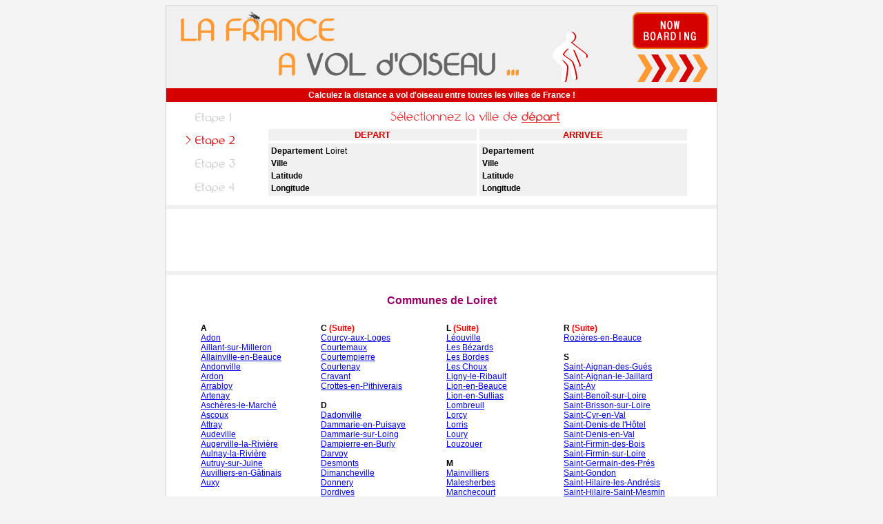

--- FILE ---
content_type: text/html
request_url: http://www.voldoiseau.com/45-LOIRET/
body_size: 6668
content:
<!--Array
(
    [from] => 45-LOIRET
)
from_dep 45<BR>from_dep_char 45<BR>from_cp 45<BR>from_cp_char 45-LO<BR>to_dep 0<BR>to_dep_char <BR>to_cp 0<BR>to_cp_char <BR>--><!DOCTYPE HTML SYSTEM>
<HTML>
<HEAD>

<TITLE>Infos, distance et photos de Loiret</TITLE>

<LINK rel="stylesheet" type="text/css" href="/style.css">

<meta http-equiv="content-type" content="text/html; charset=iso-8859-1">
<script async src="//pagead2.googlesyndication.com/pagead/js/adsbygoogle.js"></script>
<script>
     (adsbygoogle = window.adsbygoogle || []).push({
          google_ad_client: "ca-pub-5291645140598259",
          enable_page_level_ads: true
     });
</script>
</HEAD>
<SCRIPT language='Javascript' type="text/javascript">

	</SCRIPT>

<BODY BGCOLOR='#F4F4F4'>

<TABLE width='800' border='0' cellspacing='0' cellpadding='0' bgcolor='#F5F5F5' align='center'>
	<TR>
		<TD colspan='3'><IMG SRC='/img/oiseau.png'></TD>
	</TR>
	<TR>
		<TD width='1' bgcolor='#CCCCCC'></TD>
		<TD bgcolor='#FFFFFF'>



<TABLE width='100%' bgcolor='#D50000'>
	<TR>
		<TD align='center' class='bold_white'>
			<B>Calculez la distance a vol d'oiseau entre toutes les villes de France !</B>
		</TD>
	</TR>
</TABLE>

<IMG SRC='/img/spacer.gif' height='6'>

<TABLE WIDTH='95%' align='center'>
	<TR>
		<TD width='100' nowrap><IMG src='/img/step_1_g.png'></TD>
		<TD rowspan='4' valign='top'>
		
			<TABLE width='95%' align='center' cellspacing='4'>
				<TR>
					<TD colspan='2' align='center'>
						<IMG src='/img/text_2.png'>					</TD>
				</TR>
				<TR>
					<TD align='center' width='50%' bgcolor='#F0F0F0' class='bold_red'>
						DEPART
					</TD>
					<TD align='center' width='50%' bgcolor='#F0F0F0' class='bold_red'>
						ARRIVEE
					</TD>
				</TR>
				<TR>
					<TD width='50%' bgcolor='#F0F0F0' valign='top'>
						<TABLE width='100%'>
							<TR>
								<TD class='bold_black' width='30' nowrap>Departement</TD>
								<TD>Loiret</TD>
							</TR>
							<TR>
								<TD class='bold_black' width='30' nowrap>Ville</TD>
								<TD></TD>
							</TR>
							<TR>
								<TD class='bold_black' width='30' nowrap>Latitude</TD>
								<TD></TD>
							</TR>
							<TR>
								<TD class='bold_black' width='30' nowrap>Longitude</TD>
								<TD></TD>
							</TR>
													</TABLE>
					</TD>
					<TD width='50%' bgcolor='#F0F0F0' valign='top'>
						<TABLE width='100%'>
							<TR>
								<TD class='bold_black' width='30' nowrap>Departement</TD>
								<TD></TD>
							</TR>
							<TR>
								<TD class='bold_black' width='30' nowrap>Ville</TD>
								<TD></TD>
							</TR>
							<TR>
								<TD class='bold_black' width='30' nowrap>Latitude</TD>
								<TD></TD>
							</TR>
							<TR>
								<TD class='bold_black' width='30' nowrap>Longitude</TD>
								<TD></TD>
							</TR>
													</TABLE>
					</TD>
				</TR>
			</TABLE>

		</TD>
	</TR>
	<TR>
		<TD width='100' nowrap><IMG src='/img/step_2_r.png'></TD>
	</TR>
	<TR>
		<TD width='100' nowrap><IMG src='/img/step_3_g.png'></TD>
	</TR>
	<TR>
		<TD width='100' nowrap><IMG src='/img/step_4_g.png'></TD>
	</TR>
	<!--<TR>
		<TD width='100' nowrap><IMG src='/img/step_5_g.png'></TD>
	</TR>-->
</TABLE>

<IMG SRC='/img/spacer.gif' height='6'>

<TABLE width='100%' height='4' bgcolor='#F0F0F0'><TR><TD></TD></TR></TABLE>
	
<CENTER>	
	<script type="text/javascript"><!--
	google_ad_client = "pub-5291645140598259";
	google_ad_width = 728;
	google_ad_height = 90;
	google_ad_format = "728x90_as";
	google_ad_type = "text";
	google_ad_channel ="";
	google_color_border = "FFFFFF";
	google_color_bg = "FFFFFF";
	google_color_link = "5A4D94";
	google_color_url = "5A4D94";
	google_color_text = "000000";
	//--></script>
        <script type="text/javascript"
	  src="http://pagead2.googlesyndication.com/pagead/show_ads.js">
	</script>
</CENTER>

<TABLE width='100%' height='4' bgcolor='#F0F0F0'><TR><TD></TD></TR></TABLE>
	
<BR><BR><DIV class='title' align='center'>Communes de Loiret</DIV><BR><TABLE align='center' border='0' cellspacing='10' cellpadding='0' width='90%'><TR><TD valign='top'><B>A</B><BR><A href='../45230-LOIRET-ADON/'>Adon</A><BR><A href='../45230-LOIRET-AILLANT-SUR-MILLERON/'>Aillant-sur-Milleron</A><BR><A href='../45480-LOIRET-ALLAINVILLE-EN-BEAUCE/'>Allainville-en-Beauce</A><BR><A href='../45480-LOIRET-ANDONVILLE/'>Andonville</A><BR><A href='../45160-LOIRET-ARDON/'>Ardon</A><BR><A href='../45500-LOIRET-ARRABLOY/'>Arrabloy</A><BR><A href='../45410-LOIRET-ARTENAY/'>Artenay</A><BR><A href='../45170-LOIRET-ASCHERES-LE-MARCHE/'>Aschères-le-Marché</A><BR><A href='../45300-LOIRET-ASCOUX/'>Ascoux</A><BR><A href='../45170-LOIRET-ATTRAY/'>Attray</A><BR><A href='../45300-LOIRET-AUDEVILLE/'>Audeville</A><BR><A href='../45330-LOIRET-AUGERVILLE-LA-RIVIERE/'>Augerville-la-Rivière</A><BR><A href='../45390-LOIRET-AULNAY-LA-RIVIERE/'>Aulnay-la-Rivière</A><BR><A href='../45480-LOIRET-AUTRUY-SUR-JUINE/'>Autruy-sur-Juine</A><BR><A href='../45270-LOIRET-AUVILLIERS-EN-GATINAIS/'>Auvilliers-en-Gâtinais</A><BR><A href='../45340-LOIRET-AUXY/'>Auxy</A><BR><BR><B>B</B><BR><A href='../45130-LOIRET-BACCON/'>Baccon</A><BR><A href='../45340-LOIRET-BARVILLE-EN-GATINAIS/'>Barville-en-Gâtinais</A><BR><A href='../45340-LOIRET-BATILLY-EN-GATINAIS/'>Batilly-en-Gâtinais</A><BR><A href='../45130-LOIRET-BAULE/'>Baule</A><BR><A href='../45480-LOIRET-BAZOCHES-LES-GALLERANDES/'>Bazoches-les-Gallerandes</A><BR><A href='../45210-LOIRET-BAZOCHES-SUR-LE-BETZ/'>Bazoches-sur-le-Betz</A><BR><A href='../45190-LOIRET-BEAUGENCY/'>Beaugency</A><BR><A href='../45630-LOIRET-BEAULIEU-SUR-LOIRE/'>Beaulieu-sur-Loire</A><BR><A href='../45340-LOIRET-BEAUNE-LA-ROLANDE/'>Beaune-la-Rolande</A><BR><A href='../45390-LOIRET-BOESSE/'>Boësse</A><BR><A href='../45760-LOIRET-BOIGNY-SUR-BIONNE/'>Boigny-sur Bionne</A><BR><A href='../45340-LOIRET-BOISCOMMUN/'>Boiscommun</A><BR><A href='../45290-LOIRET-BOISMORAND/'>Boismorand</A><BR><A href='../45480-LOIRET-BOISSEAUX/'>Boisseaux</A><BR><A href='../45300-LOIRET-BONDAROY/'>Bondaroy</A><BR><A href='../45460-LOIRET-BONNEE/'>Bonnée</A><BR><A href='../45420-LOIRET-BONNY-SUR-LOIRE/'>Bonny-sur-Loire</A><BR><A href='../45340-LOIRET-BORDEAUX-EN-GATINAIS/'>Bordeaux-en-Gâtinais</A><BR><A href='../45430-LOIRET-BOU/'>Bou</A><BR><A href='../45170-LOIRET-BOUGY-LEZ-NEUVILLE/'>Bougy-lez-Neuville</A><BR><A href='../45300-LOIRET-BOUILLY-EN-GATINAIS/'>Bouilly-en-Gâtinais</A><BR><A href='../45140-LOIRET-BOULAY-LES-BARRES/'>Boulay-les-Barres</A><BR><A href='../45300-LOIRET-BOUZONVILLE-EN-BEAUCE/'>Bouzonville-en-Beauce</A><BR><A href='../45460-LOIRET-BOUZY-LA-FORET/'>Bouzy-la-Forêt</A><BR><A href='../45300-LOIRET-BOYNES/'>Boynes</A><BR><A href='../45460-LOIRET-BRAY-EN-VAL/'>Bray-en-Val</A><BR><A href='../45250-LOIRET-BRETEAU/'>Breteau</A><BR><A href='../45250-LOIRET-BRIARE/'>Briare</A><BR><A href='../45390-LOIRET-BRIARRES-SUR-ESSONNES/'>Briarres-sur-Essonnes</A><BR><A href='../45310-LOIRET-BRICY/'>Bricy</A><BR><A href='../45390-LOIRET-BROMEILLES/'>Bromeilles</A><BR><A href='../45410-LOIRET-BUCY-LE-ROI/'>Bucy-le-Roi</A><BR><A href='../45140-LOIRET-BUCY-SAINT-LIPHARD/'>Bucy-Saint-Liphard</A><BR><BR><B>C</B><BR><A href='../45120-LOIRET-CEPOY/'>Cepoy</A><BR><A href='../45520-LOIRET-CERCOTTES/'>Cercottes</A><BR><A href='../45620-LOIRET-CERDON/'>Cerdon</A><BR><A href='../45360-LOIRET-CERNOY-EN-BERRY/'>Cernoy-en-Berry</A><BR><A href='../45260-LOIRET-CHAILLY-EN-GATINAIS/'>Chailly-en-Gâtinais</A><BR><A href='../45380-LOIRET-CHAINGY/'>Chaingy</A><BR><A href='../45120-LOIRET-CHALETTE-SUR-LOING/'>Châlette-sur-Loing</A><BR><A href='../45340-LOIRET-CHAMBON-LA-FORET/'>Chambon-la-Forêt</A><BR><A href='../45420-LOIRET-CHAMPOULET/'>Champoulet</A><BR><A href='../45400-LOIRET-CHANTEAU/'>Chanteau</A><BR><A href='../45320-LOIRET-CHANTECOQ/'>Chantecoq</A><BR><A href='../45270-LOIRET-CHAPELON/'>Chapelon</A><BR><A href='../45480-LOIRET-CHARMONT-EN-BEAUCE/'>Charmont-en-Beauce</A><BR><A href='../45130-LOIRET-CHARSONVILLE/'>Charsonville</A><BR><A href='../45110-LOIRET-CHATEAUNEUF-SUR-LOIRE/'>Châteauneuf-sur-Loire</A><BR><A href='../45220-LOIRET-CHATEAURENARD/'>Châteaurenard</A><BR><A href='../45260-LOIRET-CHATENOY/'>Châtenoy</A><BR><A href='../45230-LOIRET-CHATILLON-COLIGNY/'>Châtillon-Coligny</A><BR><A href='../45480-LOIRET-CHATILLON-LE-ROI/'>Châtillon-le-Roi</A><BR><A href='../45360-LOIRET-CHATILLON-SUR-LOIRE/'>Châtillon-sur-Loire</A><BR><A href='../45480-LOIRET-CHAUSSY/'>Chaussy</A><BR><A href='../45430-LOIRET-CHECY/'>Chécy</A><BR><A href='../45340-LOIRET-CHEMAULT/'>Chemault</A><BR><A href='../45210-LOIRET-CHEVANNES/'>Chevannes</A><BR><A href='../45700-LOIRET-CHEVILLON-SUR-HUILLARD/'>Chevillon-sur-Huillard</A><BR><A href='../45520-LOIRET-CHEVILLY/'>Chevilly</A><BR><A href='../45210-LOIRET-CHEVRY-SOUS-LE-BIGNON/'>Chevry-sous-le-Bignon</A><BR><A href='../45170-LOIRET-CHILLEURS-AUX-BOIS/'>Chilleurs-aux-Bois</A><BR><A href='../45220-LOIRET-CHUELLES/'>Chuelles</A><BR><A href='../45370-LOIRET-CLERY-SAINT-ANDRE/'>Cléry-Saint-André</A><BR><A href='../45310-LOIRET-COINCES/'>Coinces</A><BR><A href='../45800-LOIRET-COMBLEUX/'>Combleux</A><BR><A href='../45530-LOIRET-COMBREUX/'>Combreux</A><BR><A href='../45700-LOIRET-CONFLANS-SUR-LOING/'>Conflans-sur-Loing</A><BR><A href='../45490-LOIRET-CORBEILLES/'>Corbeilles</A><BR><A href='../45120-LOIRET-CORQUILLEROY/'>Corquilleroy</A><BR><A href='../45700-LOIRET-CORTRAT/'>Cortrat</A><BR><A href='../45330-LOIRET-COUDRAY/'>Coudray</A><BR><A href='../45260-LOIRET-COUDROY/'>Coudroy</A><BR><A href='../45720-LOIRET-COULLONS/'>Coullons</A><BR><A href='../45130-LOIRET-COULMIERS/'>Coulmiers</A><BR><A href='../45300-LOIRET-COURCELLES/'>Courcelles</A><BR></TD><TD valign='top'><B>C <FONT color='red'>(Suite)</FONT></B><BR><A href='../45300-LOIRET-COURCY-AUX-LOGES/'>Courcy-aux-Loges</A><BR><A href='../45320-LOIRET-COURTEMAUX/'>Courtemaux</A><BR><A href='../45490-LOIRET-COURTEMPIERRE/'>Courtempierre</A><BR><A href='../45320-LOIRET-COURTENAY/'>Courtenay</A><BR><A href='../45190-LOIRET-CRAVANT/'>Cravant</A><BR><A href='../45170-LOIRET-CROTTES-EN-PITHIVERAIS/'>Crottes-en-Pithiverais</A><BR><BR><B>D</B><BR><A href='../45300-LOIRET-DADONVILLE/'>Dadonville</A><BR><A href='../45420-LOIRET-DAMMARIE-EN-PUISAYE/'>Dammarie-en-Puisaye</A><BR><A href='../45230-LOIRET-DAMMARIE-SUR-LOING/'>Dammarie-sur-Loing</A><BR><A href='../45570-LOIRET-DAMPIERRE-EN-BURLY/'>Dampierre-en-Burly</A><BR><A href='../45150-LOIRET-DARVOY/'>Darvoy</A><BR><A href='../45390-LOIRET-DESMONTS/'>Desmonts</A><BR><A href='../45390-LOIRET-DIMANCHEVILLE/'>Dimancheville</A><BR><A href='../45450-LOIRET-DONNERY/'>Donnery</A><BR><A href='../45680-LOIRET-DORDIVES/'>Dordives</A><BR><A href='../45300-LOIRET-DOSSAINVILLE/'>Dossainville</A><BR><A href='../45220-LOIRET-DOUCHY/'>Douchy</A><BR><A href='../45370-LOIRET-DRY/'>Dry</A><BR><BR><B>E</B><BR><A href='../45390-LOIRET-ECHILLEUSES/'>Echilleuses</A><BR><A href='../45340-LOIRET-EGRY/'>Egry</A><BR><A href='../45300-LOIRET-ENGENVILLE/'>Engenville</A><BR><A href='../45130-LOIRET-EPIEDS-EN-BEAUCE/'>Epieds-en-Beauce</A><BR><A href='../45480-LOIRET-ERCEVILLE/'>Erceville</A><BR><A href='../45320-LOIRET-ERVAUVILLE/'>Ervauville</A><BR><A href='../45300-LOIRET-ESCRENNES/'>Escrennes</A><BR><A href='../45250-LOIRET-ESCRIGNELLES/'>Escrignelles</A><BR><A href='../45300-LOIRET-ESTOUY/'>Estouy</A><BR><BR><B>F</B><BR><A href='../45480-LOIRET-FARONVILLE/'>Faronville</A><BR><A href='../45420-LOIRET-FAVERELLES/'>Faverelles</A><BR><A href='../45450-LOIRET-FAY-AUX-LOGES/'>Fay-aux-Loges</A><BR><A href='../45230-LOIRET-FEINS-EN-GATINAIS/'>Feins-en-Gâtinais</A><BR><A href='../45150-LOIRET-FEROLLES/'>Férolles</A><BR><A href='../45210-LOIRET-FERRIERES/'>Ferrières</A><BR><A href='../45400-LOIRET-FLEURY-LES-AUBRAIS/'>Fleury-les-Aubrais</A><BR><A href='../45210-LOIRET-FONTENAY-SUR-LOING/'>Fontenay-sur-Loing</A><BR><A href='../45320-LOIRET-FOUCHEROLLES/'>Foucherolles</A><BR><A href='../45270-LOIRET-FREVILLE-DU-GATINAIS/'>Fréville-du-Gâtinais</A><BR><BR><B>G</B><BR><A href='../45340-LOIRET-GAUBERTIN/'>Gaubertin</A><BR><A href='../45310-LOIRET-GEMIGNY/'>Gémigny</A><BR><A href='../45110-LOIRET-GERMIGNY-DES-PRES/'>Germigny-des-Prés</A><BR><A href='../45520-LOIRET-GIDY/'>Gidy</A><BR><A href='../45500-LOIRET-GIEN/'>Gien</A><BR><A href='../45120-LOIRET-GIROLLES/'>Girolles</A><BR><A href='../45300-LOIRET-GIVRAINES/'>Givraines</A><BR><A href='../45390-LOIRET-GRANGERMONT/'>Grangermont</A><BR><A href='../45480-LOIRET-GRENEVILLE-EN-BEAUCE/'>Greneville-en-Beauce</A><BR><A href='../45210-LOIRET-GRISELLES/'>Griselles</A><BR><A href='../45300-LOIRET-GUIGNEVILLE/'>Guigneville</A><BR><A href='../45480-LOIRET-GUIGNONVILLE/'>Guignonville</A><BR><A href='../45600-LOIRET-GUILLY/'>Guilly</A><BR><BR><B>H</B><BR><A href='../45520-LOIRET-HUETRE/'>Huêtre</A><BR><A href='../45130-LOIRET-HUISSEAU-SUR-MAUVES/'>Huisseau-sur-Mauves</A><BR><BR><B>I</B><BR><A href='../45450-LOIRET-INGRANNES/'>Ingrannes</A><BR><A href='../45140-LOIRET-INGRE/'>Ingré</A><BR><A href='../45300-LOIRET-INTVILLE-LA-GUETARD/'>Intville-la-Guétard</A><BR><A href='../45620-LOIRET-ISDES/'>Isdes</A><BR><A href='../45480-LOIRET-IZY/'>Izy</A><BR><BR><B>J</B><BR><A href='../45150-LOIRET-JARGEAU/'>Jargeau</A><BR><A href='../45480-LOIRET-JOUY-EN-PITHIVERAIS/'>Jouy-en-Pithiverais</A><BR><A href='../45370-LOIRET-JOUY-LE-POTIER/'>Jouy-le-Potier</A><BR><A href='../45340-LOIRET-JURANVILLE/'>Juranville</A><BR><BR><B>L</B><BR><A href='../45310-LOIRET-LA-CHAPELLE-ONZERAIN/'>La Chapelle-Onzerain</A><BR><A href='../45380-LOIRET-LA-CHAPELLE-SAINT-MESMIN/'>La Chapelle-Saint-Mesmin</A><BR><A href='../45210-LOIRET-LA-CHAPELLE-SAINT-SEPULCRE/'>La Chapelle-Saint-Sépulcre</A><BR><A href='../45230-LOIRET-LA-CHAPELLE-SUR-AVEYRON/'>La Chapelle-sur-Aveyron</A><BR><A href='../45260-LOIRET-LA-COUR-MARIGNY/'>La Cour-Marigny</A><BR><A href='../45240-LOIRET-LA-FERTE-SAINT-AUBIN/'>La Ferté-Saint-Aubin</A><BR><A href='../45390-LOIRET-LA-NEUVILLE-SUR-ESSONNE/'>La Neuville-sur-Essonne</A><BR><A href='../45210-LOIRET-LA-SELLE-EN-HERMOY/'>La Selle-en-Hermoy</A><BR><A href='../45210-LOIRET-LA-SELLE-SUR-LE/'>La Selle-sur-le-Bied</A><BR><A href='../45300-LOIRET-LAAS/'>Laas</A><BR><A href='../45330-LOIRET-LABROSSE/'>Labrosse</A><BR><A href='../45270-LOIRET-LADON/'>Ladon</A><BR><A href='../45740-LOIRET-LAILLY-EN-VAL/'>Lailly-en-Val</A><BR><A href='../45290-LOIRET-LANGESSE/'>Langesse</A><BR><A href='../45130-LOIRET-LE-BARDON/'>Le Bardon</A><BR><A href='../45210-LOIRET-LE-BIGNON-MIRABEAU/'>Le Bignon-Mirabeau</A><BR><A href='../45230-LOIRET-LE-CHARME/'>Le Charme</A><BR><A href='../45290-LOIRET-LE-MOULINET-SUR-SOLIN/'>Le Moulinet-sur Solin</A><BR></TD><TD valign='top'><B>L <FONT color='red'>(Suite)</FONT></B><BR><A href='../45480-LOIRET-LEOUVILLE/'>Léouville</A><BR><A href='../45290-LOIRET-LES-BEZARDS/'>Les Bézards</A><BR><A href='../45460-LOIRET-LES-BORDES/'>Les Bordes</A><BR><A href='../45290-LOIRET-LES-CHOUX/'>Les Choux</A><BR><A href='../45240-LOIRET-LIGNY-LE-RIBAULT/'>Ligny-le-Ribault</A><BR><A href='../45410-LOIRET-LION-EN-BEAUCE/'>Lion-en-Beauce</A><BR><A href='../45600-LOIRET-LION-EN-SULLIAS/'>Lion-en-Sullias</A><BR><A href='../45700-LOIRET-LOMBREUIL/'>Lombreuil</A><BR><A href='../45490-LOIRET-LORCY/'>Lorcy</A><BR><A href='../45260-LOIRET-LORRIS/'>Lorris</A><BR><A href='../45470-LOIRET-LOURY/'>Loury</A><BR><A href='../45210-LOIRET-LOUZOUER/'>Louzouer</A><BR><BR><B>M</B><BR><A href='../45330-LOIRET-MAINVILLIERS/'>Mainvilliers</A><BR><A href='../45330-LOIRET-MALESHERBES/'>Malesherbes</A><BR><A href='../45300-LOIRET-MANCHECOURT/'>Manchecourt</A><BR><A href='../45240-LOIRET-MARCILLY-EN-VILLETTE/'>Marcilly-en-Villette</A><BR><A href='../45430-LOIRET-MARDIE/'>Mardié</A><BR><A href='../45300-LOIRET-MAREAU-AUX-BOIS/'>Mareau-aux-Bois</A><BR><A href='../45370-LOIRET-MAREAU-AUX-PRES/'>Mareau-aux-Prés</A><BR><A href='../45760-LOIRET-MARIGNY-LES-USAGES/'>Marigny-les-Usages</A><BR><A href='../45300-LOIRET-MARSAINVILLIERS/'>Marsainvilliers</A><BR><A href='../45220-LOIRET-MELLEROY/'>Melleroy</A><BR><A href='../45240-LOIRET-MENESTREAU-EN-VILLETTE/'>Ménestreau-en-Villette</A><BR><A href='../45210-LOIRET-MERINVILLE/'>Mérinville</A><BR><A href='../45190-LOIRET-MESSAS/'>Messas</A><BR><A href='../45130-LOIRET-MEUNG-SUR-LOIRE/'>Meung-sur-Loire</A><BR><A href='../45270-LOIRET-MEZIERES-EN-GATINAIS/'>Mézières-en-Gâtinais</A><BR><A href='../45490-LOIRET-MIGNERES/'>Mignères</A><BR><A href='../45490-LOIRET-MIGNERETTE/'>Mignerette</A><BR><A href='../45200-LOIRET-MONTARGIS/'>Montargis</A><BR><A href='../45340-LOIRET-MONTBARROIS/'>Montbarrois</A><BR><A href='../45230-LOIRET-MONTBOUY/'>Montbouy</A><BR><A href='../45220-LOIRET-MONTCORBON/'>Montcorbon</A><BR><A href='../45700-LOIRET-MONTCRESSON/'>Montcresson</A><BR><A href='../45260-LOIRET-MONTEREAU/'>Montereau</A><BR><A href='../45170-LOIRET-MONTIGNY/'>Montigny</A><BR><A href='../45340-LOIRET-MONTLIARD/'>Montliard</A><BR><A href='../45700-LOIRET-MORMANT-SUR-VERNISSON/'>Mormant-sur-Vernisson</A><BR><A href='../45300-LOIRET-MORVILLE-EN-BEAUCE/'>Morville-en-Beauce</A><BR><A href='../45270-LOIRET-MOULON/'>Moulon</A><BR><BR><B>N</B><BR><A href='../45340-LOIRET-NANCRAY-SUR-RIMARDE/'>Nancray-sur-Rimarde</A><BR><A href='../45330-LOIRET-NANGEVILLE/'>Nangeville</A><BR><A href='../45210-LOIRET-NARGIS/'>Nargis</A><BR><A href='../45270-LOIRET-NESPLOY/'>Nesploy</A><BR><A href='../45170-LOIRET-NEUVILLE-AUX-BOIS/'>Neuville-aux-Bois</A><BR><A href='../45510-LOIRET-NEUVY-EN-SULLIAS/'>Neuvy-en-Sullias</A><BR><A href='../45500-LOIRET-NEVOY/'>Nevoy</A><BR><A href='../45340-LOIRET-NIBELLE/'>Nibelle</A><BR><A href='../45290-LOIRET-NOGENT-SUR-VERNISSON/'>Nogent-sur-Vernisson</A><BR><A href='../45260-LOIRET-NOYERS/'>Noyers</A><BR><BR><B>O</B><BR><A href='../45170-LOIRET-OISON/'>Oison</A><BR><A href='../45160-LOIRET-OLIVET/'>Olivet</A><BR><A href='../45390-LOIRET-ONDREVILLE-SUR-ESSONNE/'>Ondreville-sur-Essonne</A><BR><A href='../45100-LOIRET-ORLEANS/'>Orléans</A><BR><A href='../45140-LOIRET-ORMES/'>Ormes</A><BR><A href='../45330-LOIRET-ORVEAU-BELLESAUVE/'>Orveau-Bellesauve</A><BR><A href='../45390-LOIRET-ORVILLE/'>Orville</A><BR><A href='../45250-LOIRET-OUSSON-SUR-LOIRE/'>Ousson-sur-Loire</A><BR><A href='../45290-LOIRET-OUSSOY-EN-GATINAIS/'>Oussoy-en-Gâtinais</A><BR><A href='../45480-LOIRET-OUTARVILLE/'>Outarville</A><BR><A href='../45290-LOIRET-OUZOUER-DES-CHAMPS/'>Ouzouer-des-Champs</A><BR><A href='../45270-LOIRET-OUZOUER-SOUS-BELLEGARDE/'>Ouzouer-sous-Bellegarde</A><BR><A href='../45570-LOIRET-OUZOUER-SUR-LOIRE/'>Ouzouer-sur-Loire</A><BR><A href='../45250-LOIRET-OUZOUER-SUR-TREZEE/'>Ouzouer-sur-Trézée</A><BR><BR><B>P</B><BR><A href='../45300-LOIRET-PANNECIERES/'>Pannecières</A><BR><A href='../45700-LOIRET-PANNES/'>Pannes</A><BR><A href='../45310-LOIRET-PATAY/'>Patay</A><BR><A href='../45200-LOIRET-PAUCOURT/'>Paucourt</A><BR><A href='../45210-LOIRET-PERS-EN-GATINAIS/'>Pers-en-Gâtinais</A><BR><A href='../45360-LOIRET-PIERREFITTE-ES-BOIS/'>Pierrefitte-ès-Bois</A><BR><A href='../45300-LOIRET-PITHIVIERS/'>Pithiviers</A><BR><A href='../45300-LOIRET-PITHIVIERS-LE-VIEIL/'>Pithiviers-le-Vieil</A><BR><A href='../45500-LOIRET-POILLY-LEZ-GIEN/'>Poilly-lez-Gien</A><BR><A href='../45430-LOIRET-PONT-AUX-MOINES/'>Pont-aux-Moines</A><BR><A href='../45490-LOIRET-PREFONTAINES/'>Préfontaines</A><BR><A href='../45260-LOIRET-PRESNOY/'>Presnoy</A><BR><A href='../45290-LOIRET-PRESSIGNY-LES-PINS/'>Pressigny-les Pins</A><BR><A href='../45390-LOIRET-/'>Puiseaux</A><BR><BR><B>Q</B><BR><A href='../45270-LOIRET-QUIERS-SUR-BEZONDE/'>Quiers-sur-Bézonde</A><BR><BR><B>R</B><BR><A href='../45300-LOIRET-RAMOULU/'>Ramoulu</A><BR><A href='../45470-LOIRET-REBRECHIEN/'>Rebréchien</A><BR><A href='../45310-LOIRET-ROUVRAY-SAINTE-CROIX/'>Rouvray-Sainte-Croix</A><BR><A href='../45300-LOIRET-ROUVRES-SAINT-JEAN/'>Rouvres-Saint-Jean</A><BR></TD><TD valign='top'><B>R <FONT color='red'>(Suite)</FONT></B><BR><A href='../45130-LOIRET-ROZIERES-EN-BEAUCE/'>Rozières-en-Beauce</A><BR><BR><B>S</B><BR><A href='../45460-LOIRET-SAINT-AIGNAN-DES-GUES/'>Saint-Aignan-des-Gués</A><BR><A href='../45600-LOIRET-SAINT-AIGNAN-LE-JAILLARD/'>Saint-Aignan-le-Jaillard</A><BR><A href='../45130-LOIRET-SAINT-AY/'>Saint-Ay</A><BR><A href='../45730-LOIRET-SAINT-BENOIT-SUR-LOIRE/'>Saint-Benoît-sur-Loire</A><BR><A href='../45500-LOIRET-SAINT-BRISSON-SUR-LOIRE/'>Saint-Brisson-sur-Loire</A><BR><A href='../45590-LOIRET-SAINT-CYR-EN-VAL/'>Saint-Cyr-en-Val</A><BR><A href='../45550-LOIRET-SAINT-DENIS-DE-L/'>Saint-Denis-de l'Hôtel</A><BR><A href='../45560-LOIRET-SAINT-DENIS-EN-VAL/'>Saint-Denis-en-Val</A><BR><A href='../45220-LOIRET-SAINT-FIRMIN-DES-BOIS/'>Saint-Firmin-des-Bois</A><BR><A href='../45360-LOIRET-SAINT-FIRMIN-SUR-LOIRE/'>Saint-Firmin-sur-Loire</A><BR><A href='../45220-LOIRET-SAINT-GERMAIN-DES-PRES/'>Saint-Germain-des-Prés</A><BR><A href='../45500-LOIRET-SAINT-GONDON/'>Saint-Gondon</A><BR><A href='../45320-LOIRET-SAINT-HILAIRE-LES-ANDRESIS/'>Saint-Hilaire-les-Andrésis</A><BR><A href='../45160-LOIRET-SAINT-HILAIRE-SAINT-MESMIN/'>Saint-Hilaire-Saint-Mesmin</A><BR><A href='../45700-LOIRET-SAINT-HILAIRE-SUR-PUISEAUX/'>Saint-Hilaire-sur-Puiseaux</A><BR><A href='../45800-LOIRET-SAINT-JEAN-DE-BRAYE/'>Saint-Jean-de-Braye</A><BR><A href='../45140-LOIRET-SAINT-JEAN-DE-LA/'>Saint-Jean-de-la-Ruelle</A><BR><A href='../45650-LOIRET-SAINT-JEAN-LE-BLANC/'>Saint-Jean-le-Blanc</A><BR><A href='../45210-LOIRET-SAINT-LOUP-DE-GONOIS/'>Saint-Loup-de-Gonois</A><BR><A href='../45340-LOIRET-SAINT-LOUP-DES-VIGNES/'>Saint-Loup-des-Vignes</A><BR><A href='../45170-LOIRET-SAINT-LYE-LA-FORET/'>Saint-Lyé-la-Forêt</A><BR><A href='../45110-LOIRET-SAINT-MARTIN-D-ABBAT/'>Saint-Martin-d'Abbat</A><BR><A href='../45500-LOIRET-SAINT-MARTIN-SUR-OCRE/'>Saint-Martin-sur-Ocre</A><BR><A href='../45230-LOIRET-SAINT-MAURICE-SUR-AVEYRON/'>Saint-Maurice-sur-Aveyron</A><BR><A href='../45700-LOIRET-SAINT-MAURICE-SUR-FESSARD/'>Saint-Maurice-sur-Fessard</A><BR><A href='../45340-LOIRET-SAINT-MICHEL/'>Saint-Michel</A><BR><A href='../45480-LOIRET-SAINT-PERAVY-EPREUX/'>Saint-Péravy-Épreux</A><BR><A href='../45310-LOIRET-SAINT-PERAVY-LA-COLOMBE/'>Saint-Péravy-la-Colombe</A><BR><A href='../45750-LOIRET-SAINT-PRYVE-SAINT-MESMIN/'>Saint-Pryvé-Saint-Mesmin</A><BR><A href='../45310-LOIRET-SAINT-SIGISMOND/'>Saint-Sigismond</A><BR><A href='../45230-LOIRET-SAINTE-GENEVIEVE-DES-BOIS/'>Sainte-Geneviève-des-Bois</A><BR><A href='../45640-LOIRET-SANDILLON/'>Sandillon</A><BR><A href='../45170-LOIRET-SANTEAU/'>Santeau</A><BR><A href='../45770-LOIRET-SARAN/'>Saran</A><BR><A href='../45490-LOIRET-SCEAUX-DU-GATINAIS/'>Sceaux-du-Gâtinais</A><BR><A href='../45300-LOIRET-SEBOUVILLE/'>Sébouville</A><BR><A href='../45530-LOIRET-SEICHEBRIERES/'>Seichebrières</A><BR><A href='../45400-LOIRET-SEMOY/'>Sémoy</A><BR><A href='../45240-LOIRET-SENNELY/'>Sennely</A><BR><A href='../45300-LOIRET-SERMAISES/'>Sermaises</A><BR><A href='../45110-LOIRET-SIGLOY/'>Sigloy</A><BR><A href='../45700-LOIRET-SOLTERRE/'>Solterre</A><BR><A href='../45410-LOIRET-SOUGY/'>Sougy</A><BR><A href='../45450-LOIRET-SULLY-LA-CHAPELLE/'>Sully-la-Chapelle</A><BR><A href='../45600-LOIRET-SULLY-SUR-LOIRE/'>Sully-sur-Loire</A><BR><A href='../45530-LOIRET-SURY-AUX-BOIS/'>Sury-aux-Bois</A><BR><BR><B>T</B><BR><A href='../45190-LOIRET-TAVERS/'>Tavers</A><BR><A href='../45480-LOIRET-TEILLAY-LE-GAUDIN/'>Teillay-le-Gaudin</A><BR><A href='../45170-LOIRET-TEILLAY-SAINT-BENOIT/'>Teillay-Saint-Benoît</A><BR><A href='../45300-LOIRET-THIGNONVILLE/'>Thignonville</A><BR><A href='../45260-LOIRET-THIMORY/'>Thimory</A><BR><A href='../45210-LOIRET-THORAILLES/'>Thorailles</A><BR><A href='../45510-LOIRET-TIGY/'>Tigy</A><BR><A href='../45170-LOIRET-TIVERNON/'>Tivernon</A><BR><A href='../45310-LOIRET-TOURNOISIS/'>Tournoisis</A><BR><A href='../45470-LOIRET-TRAINOU/'>Traînou</A><BR><A href='../45220-LOIRET-TRIGUERES/'>Triguères</A><BR><A href='../45410-LOIRET-TRINAY/'>Trinay</A><BR><BR><B>V</B><BR><A href='../45510-LOIRET-VANNES-SUR-COSSON/'>Vannes-sur-Cosson</A><BR><A href='../45760-LOIRET-VENNECY/'>Vennecy</A><BR><A href='../45510-LOIRET-VIENNE-EN-VAL/'>Vienne-en-Val</A><BR><A href='../45600-LOIRET-VIGLAIN/'>Viglain</A><BR><A href='../45310-LOIRET-VILLAMBLAIN/'>Villamblain</A><BR><A href='../45700-LOIRET-VILLEMANDEUR/'>Villemandeur</A><BR><A href='../45270-LOIRET-VILLEMOUTIERS/'>Villemoutiers</A><BR><A href='../45600-LOIRET-VILLEMURLIN/'>Villemurlin</A><BR><A href='../45310-LOIRET-VILLENEUVE-SUR-CONIE/'>Villeneuve-sur-Conie</A><BR><A href='../45170-LOIRET-VILLEREAU/'>Villereau</A><BR><A href='../45700-LOIRET-VILLEVOQUES/'>Villevoques</A><BR><A href='../45190-LOIRET-VILLORCEAU/'>Villorceau</A><BR><A href='../45700-LOIRET-VIMORY/'>Vimory</A><BR><A href='../45530-LOIRET-VITRY-AUX-LOGES/'>Vitry-aux-Loges</A><BR><A href='../45300-LOIRET-VRIGNY/'>Vrigny</A><BR><BR><B>Y</B><BR><A href='../45300-LOIRET-YEVRE-LA-VILLE/'>Yèvre-la-Ville</A><BR><A href='../45300-LOIRET-YEVRE-LE-CHATEL/'>Yèvre-le-Châtel</A><BR><BR><B></B><BR><A href='..//'></A><BR></TD></TR></TABLE><BR><BR>		</TD>
		<TD width='1' bgcolor='#CCCCCC'></TD>
	</TR>
	<TR>
		<TD colspan='3' height='1' bgcolor='#CCCCCC'></TD>
	</TR>
	<TR>
		<TD width='1' bgcolor='#CCCCCC'></TD>
		<TD bgcolor='#F0F0F0' align='center' class='bold'> Grafix & Concept - Richard Ollier 2005 - <A href='' class='bold'>Contact</A></TD>
		<TD width='1' bgcolor='#CCCCCC'></TD>
	</TR>
	<TR>
		<TD colspan='3' height='1' bgcolor='#CCCCCC'></TD>
	</TR>
</TABLE>

</BODY>
</HTML>

--- FILE ---
content_type: text/html; charset=utf-8
request_url: https://www.google.com/recaptcha/api2/aframe
body_size: 267
content:
<!DOCTYPE HTML><html><head><meta http-equiv="content-type" content="text/html; charset=UTF-8"></head><body><script nonce="lxPp55vSFo4Bj7d_asqgJQ">/** Anti-fraud and anti-abuse applications only. See google.com/recaptcha */ try{var clients={'sodar':'https://pagead2.googlesyndication.com/pagead/sodar?'};window.addEventListener("message",function(a){try{if(a.source===window.parent){var b=JSON.parse(a.data);var c=clients[b['id']];if(c){var d=document.createElement('img');d.src=c+b['params']+'&rc='+(localStorage.getItem("rc::a")?sessionStorage.getItem("rc::b"):"");window.document.body.appendChild(d);sessionStorage.setItem("rc::e",parseInt(sessionStorage.getItem("rc::e")||0)+1);localStorage.setItem("rc::h",'1768977384221');}}}catch(b){}});window.parent.postMessage("_grecaptcha_ready", "*");}catch(b){}</script></body></html>